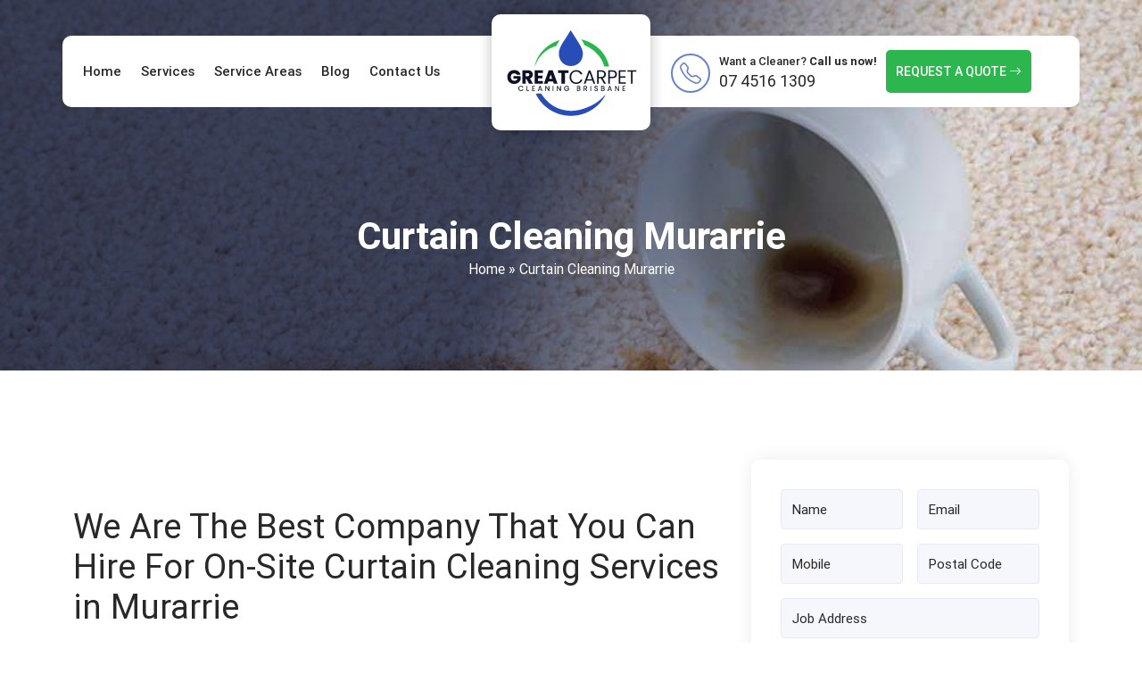

--- FILE ---
content_type: text/html; charset=utf-8
request_url: https://www.google.com/recaptcha/api2/anchor?ar=1&k=6Lc16A8rAAAAAAWDtaTtl5HVDfzE671T3uuF8pvG&co=aHR0cHM6Ly9ncmVhdGNhcnBldGNsZWFuaW5nLmNvbS5hdTo0NDM.&hl=en&type=image&v=PoyoqOPhxBO7pBk68S4YbpHZ&theme=light&size=normal&anchor-ms=20000&execute-ms=30000&cb=9ct62t1ou3ay
body_size: 49385
content:
<!DOCTYPE HTML><html dir="ltr" lang="en"><head><meta http-equiv="Content-Type" content="text/html; charset=UTF-8">
<meta http-equiv="X-UA-Compatible" content="IE=edge">
<title>reCAPTCHA</title>
<style type="text/css">
/* cyrillic-ext */
@font-face {
  font-family: 'Roboto';
  font-style: normal;
  font-weight: 400;
  font-stretch: 100%;
  src: url(//fonts.gstatic.com/s/roboto/v48/KFO7CnqEu92Fr1ME7kSn66aGLdTylUAMa3GUBHMdazTgWw.woff2) format('woff2');
  unicode-range: U+0460-052F, U+1C80-1C8A, U+20B4, U+2DE0-2DFF, U+A640-A69F, U+FE2E-FE2F;
}
/* cyrillic */
@font-face {
  font-family: 'Roboto';
  font-style: normal;
  font-weight: 400;
  font-stretch: 100%;
  src: url(//fonts.gstatic.com/s/roboto/v48/KFO7CnqEu92Fr1ME7kSn66aGLdTylUAMa3iUBHMdazTgWw.woff2) format('woff2');
  unicode-range: U+0301, U+0400-045F, U+0490-0491, U+04B0-04B1, U+2116;
}
/* greek-ext */
@font-face {
  font-family: 'Roboto';
  font-style: normal;
  font-weight: 400;
  font-stretch: 100%;
  src: url(//fonts.gstatic.com/s/roboto/v48/KFO7CnqEu92Fr1ME7kSn66aGLdTylUAMa3CUBHMdazTgWw.woff2) format('woff2');
  unicode-range: U+1F00-1FFF;
}
/* greek */
@font-face {
  font-family: 'Roboto';
  font-style: normal;
  font-weight: 400;
  font-stretch: 100%;
  src: url(//fonts.gstatic.com/s/roboto/v48/KFO7CnqEu92Fr1ME7kSn66aGLdTylUAMa3-UBHMdazTgWw.woff2) format('woff2');
  unicode-range: U+0370-0377, U+037A-037F, U+0384-038A, U+038C, U+038E-03A1, U+03A3-03FF;
}
/* math */
@font-face {
  font-family: 'Roboto';
  font-style: normal;
  font-weight: 400;
  font-stretch: 100%;
  src: url(//fonts.gstatic.com/s/roboto/v48/KFO7CnqEu92Fr1ME7kSn66aGLdTylUAMawCUBHMdazTgWw.woff2) format('woff2');
  unicode-range: U+0302-0303, U+0305, U+0307-0308, U+0310, U+0312, U+0315, U+031A, U+0326-0327, U+032C, U+032F-0330, U+0332-0333, U+0338, U+033A, U+0346, U+034D, U+0391-03A1, U+03A3-03A9, U+03B1-03C9, U+03D1, U+03D5-03D6, U+03F0-03F1, U+03F4-03F5, U+2016-2017, U+2034-2038, U+203C, U+2040, U+2043, U+2047, U+2050, U+2057, U+205F, U+2070-2071, U+2074-208E, U+2090-209C, U+20D0-20DC, U+20E1, U+20E5-20EF, U+2100-2112, U+2114-2115, U+2117-2121, U+2123-214F, U+2190, U+2192, U+2194-21AE, U+21B0-21E5, U+21F1-21F2, U+21F4-2211, U+2213-2214, U+2216-22FF, U+2308-230B, U+2310, U+2319, U+231C-2321, U+2336-237A, U+237C, U+2395, U+239B-23B7, U+23D0, U+23DC-23E1, U+2474-2475, U+25AF, U+25B3, U+25B7, U+25BD, U+25C1, U+25CA, U+25CC, U+25FB, U+266D-266F, U+27C0-27FF, U+2900-2AFF, U+2B0E-2B11, U+2B30-2B4C, U+2BFE, U+3030, U+FF5B, U+FF5D, U+1D400-1D7FF, U+1EE00-1EEFF;
}
/* symbols */
@font-face {
  font-family: 'Roboto';
  font-style: normal;
  font-weight: 400;
  font-stretch: 100%;
  src: url(//fonts.gstatic.com/s/roboto/v48/KFO7CnqEu92Fr1ME7kSn66aGLdTylUAMaxKUBHMdazTgWw.woff2) format('woff2');
  unicode-range: U+0001-000C, U+000E-001F, U+007F-009F, U+20DD-20E0, U+20E2-20E4, U+2150-218F, U+2190, U+2192, U+2194-2199, U+21AF, U+21E6-21F0, U+21F3, U+2218-2219, U+2299, U+22C4-22C6, U+2300-243F, U+2440-244A, U+2460-24FF, U+25A0-27BF, U+2800-28FF, U+2921-2922, U+2981, U+29BF, U+29EB, U+2B00-2BFF, U+4DC0-4DFF, U+FFF9-FFFB, U+10140-1018E, U+10190-1019C, U+101A0, U+101D0-101FD, U+102E0-102FB, U+10E60-10E7E, U+1D2C0-1D2D3, U+1D2E0-1D37F, U+1F000-1F0FF, U+1F100-1F1AD, U+1F1E6-1F1FF, U+1F30D-1F30F, U+1F315, U+1F31C, U+1F31E, U+1F320-1F32C, U+1F336, U+1F378, U+1F37D, U+1F382, U+1F393-1F39F, U+1F3A7-1F3A8, U+1F3AC-1F3AF, U+1F3C2, U+1F3C4-1F3C6, U+1F3CA-1F3CE, U+1F3D4-1F3E0, U+1F3ED, U+1F3F1-1F3F3, U+1F3F5-1F3F7, U+1F408, U+1F415, U+1F41F, U+1F426, U+1F43F, U+1F441-1F442, U+1F444, U+1F446-1F449, U+1F44C-1F44E, U+1F453, U+1F46A, U+1F47D, U+1F4A3, U+1F4B0, U+1F4B3, U+1F4B9, U+1F4BB, U+1F4BF, U+1F4C8-1F4CB, U+1F4D6, U+1F4DA, U+1F4DF, U+1F4E3-1F4E6, U+1F4EA-1F4ED, U+1F4F7, U+1F4F9-1F4FB, U+1F4FD-1F4FE, U+1F503, U+1F507-1F50B, U+1F50D, U+1F512-1F513, U+1F53E-1F54A, U+1F54F-1F5FA, U+1F610, U+1F650-1F67F, U+1F687, U+1F68D, U+1F691, U+1F694, U+1F698, U+1F6AD, U+1F6B2, U+1F6B9-1F6BA, U+1F6BC, U+1F6C6-1F6CF, U+1F6D3-1F6D7, U+1F6E0-1F6EA, U+1F6F0-1F6F3, U+1F6F7-1F6FC, U+1F700-1F7FF, U+1F800-1F80B, U+1F810-1F847, U+1F850-1F859, U+1F860-1F887, U+1F890-1F8AD, U+1F8B0-1F8BB, U+1F8C0-1F8C1, U+1F900-1F90B, U+1F93B, U+1F946, U+1F984, U+1F996, U+1F9E9, U+1FA00-1FA6F, U+1FA70-1FA7C, U+1FA80-1FA89, U+1FA8F-1FAC6, U+1FACE-1FADC, U+1FADF-1FAE9, U+1FAF0-1FAF8, U+1FB00-1FBFF;
}
/* vietnamese */
@font-face {
  font-family: 'Roboto';
  font-style: normal;
  font-weight: 400;
  font-stretch: 100%;
  src: url(//fonts.gstatic.com/s/roboto/v48/KFO7CnqEu92Fr1ME7kSn66aGLdTylUAMa3OUBHMdazTgWw.woff2) format('woff2');
  unicode-range: U+0102-0103, U+0110-0111, U+0128-0129, U+0168-0169, U+01A0-01A1, U+01AF-01B0, U+0300-0301, U+0303-0304, U+0308-0309, U+0323, U+0329, U+1EA0-1EF9, U+20AB;
}
/* latin-ext */
@font-face {
  font-family: 'Roboto';
  font-style: normal;
  font-weight: 400;
  font-stretch: 100%;
  src: url(//fonts.gstatic.com/s/roboto/v48/KFO7CnqEu92Fr1ME7kSn66aGLdTylUAMa3KUBHMdazTgWw.woff2) format('woff2');
  unicode-range: U+0100-02BA, U+02BD-02C5, U+02C7-02CC, U+02CE-02D7, U+02DD-02FF, U+0304, U+0308, U+0329, U+1D00-1DBF, U+1E00-1E9F, U+1EF2-1EFF, U+2020, U+20A0-20AB, U+20AD-20C0, U+2113, U+2C60-2C7F, U+A720-A7FF;
}
/* latin */
@font-face {
  font-family: 'Roboto';
  font-style: normal;
  font-weight: 400;
  font-stretch: 100%;
  src: url(//fonts.gstatic.com/s/roboto/v48/KFO7CnqEu92Fr1ME7kSn66aGLdTylUAMa3yUBHMdazQ.woff2) format('woff2');
  unicode-range: U+0000-00FF, U+0131, U+0152-0153, U+02BB-02BC, U+02C6, U+02DA, U+02DC, U+0304, U+0308, U+0329, U+2000-206F, U+20AC, U+2122, U+2191, U+2193, U+2212, U+2215, U+FEFF, U+FFFD;
}
/* cyrillic-ext */
@font-face {
  font-family: 'Roboto';
  font-style: normal;
  font-weight: 500;
  font-stretch: 100%;
  src: url(//fonts.gstatic.com/s/roboto/v48/KFO7CnqEu92Fr1ME7kSn66aGLdTylUAMa3GUBHMdazTgWw.woff2) format('woff2');
  unicode-range: U+0460-052F, U+1C80-1C8A, U+20B4, U+2DE0-2DFF, U+A640-A69F, U+FE2E-FE2F;
}
/* cyrillic */
@font-face {
  font-family: 'Roboto';
  font-style: normal;
  font-weight: 500;
  font-stretch: 100%;
  src: url(//fonts.gstatic.com/s/roboto/v48/KFO7CnqEu92Fr1ME7kSn66aGLdTylUAMa3iUBHMdazTgWw.woff2) format('woff2');
  unicode-range: U+0301, U+0400-045F, U+0490-0491, U+04B0-04B1, U+2116;
}
/* greek-ext */
@font-face {
  font-family: 'Roboto';
  font-style: normal;
  font-weight: 500;
  font-stretch: 100%;
  src: url(//fonts.gstatic.com/s/roboto/v48/KFO7CnqEu92Fr1ME7kSn66aGLdTylUAMa3CUBHMdazTgWw.woff2) format('woff2');
  unicode-range: U+1F00-1FFF;
}
/* greek */
@font-face {
  font-family: 'Roboto';
  font-style: normal;
  font-weight: 500;
  font-stretch: 100%;
  src: url(//fonts.gstatic.com/s/roboto/v48/KFO7CnqEu92Fr1ME7kSn66aGLdTylUAMa3-UBHMdazTgWw.woff2) format('woff2');
  unicode-range: U+0370-0377, U+037A-037F, U+0384-038A, U+038C, U+038E-03A1, U+03A3-03FF;
}
/* math */
@font-face {
  font-family: 'Roboto';
  font-style: normal;
  font-weight: 500;
  font-stretch: 100%;
  src: url(//fonts.gstatic.com/s/roboto/v48/KFO7CnqEu92Fr1ME7kSn66aGLdTylUAMawCUBHMdazTgWw.woff2) format('woff2');
  unicode-range: U+0302-0303, U+0305, U+0307-0308, U+0310, U+0312, U+0315, U+031A, U+0326-0327, U+032C, U+032F-0330, U+0332-0333, U+0338, U+033A, U+0346, U+034D, U+0391-03A1, U+03A3-03A9, U+03B1-03C9, U+03D1, U+03D5-03D6, U+03F0-03F1, U+03F4-03F5, U+2016-2017, U+2034-2038, U+203C, U+2040, U+2043, U+2047, U+2050, U+2057, U+205F, U+2070-2071, U+2074-208E, U+2090-209C, U+20D0-20DC, U+20E1, U+20E5-20EF, U+2100-2112, U+2114-2115, U+2117-2121, U+2123-214F, U+2190, U+2192, U+2194-21AE, U+21B0-21E5, U+21F1-21F2, U+21F4-2211, U+2213-2214, U+2216-22FF, U+2308-230B, U+2310, U+2319, U+231C-2321, U+2336-237A, U+237C, U+2395, U+239B-23B7, U+23D0, U+23DC-23E1, U+2474-2475, U+25AF, U+25B3, U+25B7, U+25BD, U+25C1, U+25CA, U+25CC, U+25FB, U+266D-266F, U+27C0-27FF, U+2900-2AFF, U+2B0E-2B11, U+2B30-2B4C, U+2BFE, U+3030, U+FF5B, U+FF5D, U+1D400-1D7FF, U+1EE00-1EEFF;
}
/* symbols */
@font-face {
  font-family: 'Roboto';
  font-style: normal;
  font-weight: 500;
  font-stretch: 100%;
  src: url(//fonts.gstatic.com/s/roboto/v48/KFO7CnqEu92Fr1ME7kSn66aGLdTylUAMaxKUBHMdazTgWw.woff2) format('woff2');
  unicode-range: U+0001-000C, U+000E-001F, U+007F-009F, U+20DD-20E0, U+20E2-20E4, U+2150-218F, U+2190, U+2192, U+2194-2199, U+21AF, U+21E6-21F0, U+21F3, U+2218-2219, U+2299, U+22C4-22C6, U+2300-243F, U+2440-244A, U+2460-24FF, U+25A0-27BF, U+2800-28FF, U+2921-2922, U+2981, U+29BF, U+29EB, U+2B00-2BFF, U+4DC0-4DFF, U+FFF9-FFFB, U+10140-1018E, U+10190-1019C, U+101A0, U+101D0-101FD, U+102E0-102FB, U+10E60-10E7E, U+1D2C0-1D2D3, U+1D2E0-1D37F, U+1F000-1F0FF, U+1F100-1F1AD, U+1F1E6-1F1FF, U+1F30D-1F30F, U+1F315, U+1F31C, U+1F31E, U+1F320-1F32C, U+1F336, U+1F378, U+1F37D, U+1F382, U+1F393-1F39F, U+1F3A7-1F3A8, U+1F3AC-1F3AF, U+1F3C2, U+1F3C4-1F3C6, U+1F3CA-1F3CE, U+1F3D4-1F3E0, U+1F3ED, U+1F3F1-1F3F3, U+1F3F5-1F3F7, U+1F408, U+1F415, U+1F41F, U+1F426, U+1F43F, U+1F441-1F442, U+1F444, U+1F446-1F449, U+1F44C-1F44E, U+1F453, U+1F46A, U+1F47D, U+1F4A3, U+1F4B0, U+1F4B3, U+1F4B9, U+1F4BB, U+1F4BF, U+1F4C8-1F4CB, U+1F4D6, U+1F4DA, U+1F4DF, U+1F4E3-1F4E6, U+1F4EA-1F4ED, U+1F4F7, U+1F4F9-1F4FB, U+1F4FD-1F4FE, U+1F503, U+1F507-1F50B, U+1F50D, U+1F512-1F513, U+1F53E-1F54A, U+1F54F-1F5FA, U+1F610, U+1F650-1F67F, U+1F687, U+1F68D, U+1F691, U+1F694, U+1F698, U+1F6AD, U+1F6B2, U+1F6B9-1F6BA, U+1F6BC, U+1F6C6-1F6CF, U+1F6D3-1F6D7, U+1F6E0-1F6EA, U+1F6F0-1F6F3, U+1F6F7-1F6FC, U+1F700-1F7FF, U+1F800-1F80B, U+1F810-1F847, U+1F850-1F859, U+1F860-1F887, U+1F890-1F8AD, U+1F8B0-1F8BB, U+1F8C0-1F8C1, U+1F900-1F90B, U+1F93B, U+1F946, U+1F984, U+1F996, U+1F9E9, U+1FA00-1FA6F, U+1FA70-1FA7C, U+1FA80-1FA89, U+1FA8F-1FAC6, U+1FACE-1FADC, U+1FADF-1FAE9, U+1FAF0-1FAF8, U+1FB00-1FBFF;
}
/* vietnamese */
@font-face {
  font-family: 'Roboto';
  font-style: normal;
  font-weight: 500;
  font-stretch: 100%;
  src: url(//fonts.gstatic.com/s/roboto/v48/KFO7CnqEu92Fr1ME7kSn66aGLdTylUAMa3OUBHMdazTgWw.woff2) format('woff2');
  unicode-range: U+0102-0103, U+0110-0111, U+0128-0129, U+0168-0169, U+01A0-01A1, U+01AF-01B0, U+0300-0301, U+0303-0304, U+0308-0309, U+0323, U+0329, U+1EA0-1EF9, U+20AB;
}
/* latin-ext */
@font-face {
  font-family: 'Roboto';
  font-style: normal;
  font-weight: 500;
  font-stretch: 100%;
  src: url(//fonts.gstatic.com/s/roboto/v48/KFO7CnqEu92Fr1ME7kSn66aGLdTylUAMa3KUBHMdazTgWw.woff2) format('woff2');
  unicode-range: U+0100-02BA, U+02BD-02C5, U+02C7-02CC, U+02CE-02D7, U+02DD-02FF, U+0304, U+0308, U+0329, U+1D00-1DBF, U+1E00-1E9F, U+1EF2-1EFF, U+2020, U+20A0-20AB, U+20AD-20C0, U+2113, U+2C60-2C7F, U+A720-A7FF;
}
/* latin */
@font-face {
  font-family: 'Roboto';
  font-style: normal;
  font-weight: 500;
  font-stretch: 100%;
  src: url(//fonts.gstatic.com/s/roboto/v48/KFO7CnqEu92Fr1ME7kSn66aGLdTylUAMa3yUBHMdazQ.woff2) format('woff2');
  unicode-range: U+0000-00FF, U+0131, U+0152-0153, U+02BB-02BC, U+02C6, U+02DA, U+02DC, U+0304, U+0308, U+0329, U+2000-206F, U+20AC, U+2122, U+2191, U+2193, U+2212, U+2215, U+FEFF, U+FFFD;
}
/* cyrillic-ext */
@font-face {
  font-family: 'Roboto';
  font-style: normal;
  font-weight: 900;
  font-stretch: 100%;
  src: url(//fonts.gstatic.com/s/roboto/v48/KFO7CnqEu92Fr1ME7kSn66aGLdTylUAMa3GUBHMdazTgWw.woff2) format('woff2');
  unicode-range: U+0460-052F, U+1C80-1C8A, U+20B4, U+2DE0-2DFF, U+A640-A69F, U+FE2E-FE2F;
}
/* cyrillic */
@font-face {
  font-family: 'Roboto';
  font-style: normal;
  font-weight: 900;
  font-stretch: 100%;
  src: url(//fonts.gstatic.com/s/roboto/v48/KFO7CnqEu92Fr1ME7kSn66aGLdTylUAMa3iUBHMdazTgWw.woff2) format('woff2');
  unicode-range: U+0301, U+0400-045F, U+0490-0491, U+04B0-04B1, U+2116;
}
/* greek-ext */
@font-face {
  font-family: 'Roboto';
  font-style: normal;
  font-weight: 900;
  font-stretch: 100%;
  src: url(//fonts.gstatic.com/s/roboto/v48/KFO7CnqEu92Fr1ME7kSn66aGLdTylUAMa3CUBHMdazTgWw.woff2) format('woff2');
  unicode-range: U+1F00-1FFF;
}
/* greek */
@font-face {
  font-family: 'Roboto';
  font-style: normal;
  font-weight: 900;
  font-stretch: 100%;
  src: url(//fonts.gstatic.com/s/roboto/v48/KFO7CnqEu92Fr1ME7kSn66aGLdTylUAMa3-UBHMdazTgWw.woff2) format('woff2');
  unicode-range: U+0370-0377, U+037A-037F, U+0384-038A, U+038C, U+038E-03A1, U+03A3-03FF;
}
/* math */
@font-face {
  font-family: 'Roboto';
  font-style: normal;
  font-weight: 900;
  font-stretch: 100%;
  src: url(//fonts.gstatic.com/s/roboto/v48/KFO7CnqEu92Fr1ME7kSn66aGLdTylUAMawCUBHMdazTgWw.woff2) format('woff2');
  unicode-range: U+0302-0303, U+0305, U+0307-0308, U+0310, U+0312, U+0315, U+031A, U+0326-0327, U+032C, U+032F-0330, U+0332-0333, U+0338, U+033A, U+0346, U+034D, U+0391-03A1, U+03A3-03A9, U+03B1-03C9, U+03D1, U+03D5-03D6, U+03F0-03F1, U+03F4-03F5, U+2016-2017, U+2034-2038, U+203C, U+2040, U+2043, U+2047, U+2050, U+2057, U+205F, U+2070-2071, U+2074-208E, U+2090-209C, U+20D0-20DC, U+20E1, U+20E5-20EF, U+2100-2112, U+2114-2115, U+2117-2121, U+2123-214F, U+2190, U+2192, U+2194-21AE, U+21B0-21E5, U+21F1-21F2, U+21F4-2211, U+2213-2214, U+2216-22FF, U+2308-230B, U+2310, U+2319, U+231C-2321, U+2336-237A, U+237C, U+2395, U+239B-23B7, U+23D0, U+23DC-23E1, U+2474-2475, U+25AF, U+25B3, U+25B7, U+25BD, U+25C1, U+25CA, U+25CC, U+25FB, U+266D-266F, U+27C0-27FF, U+2900-2AFF, U+2B0E-2B11, U+2B30-2B4C, U+2BFE, U+3030, U+FF5B, U+FF5D, U+1D400-1D7FF, U+1EE00-1EEFF;
}
/* symbols */
@font-face {
  font-family: 'Roboto';
  font-style: normal;
  font-weight: 900;
  font-stretch: 100%;
  src: url(//fonts.gstatic.com/s/roboto/v48/KFO7CnqEu92Fr1ME7kSn66aGLdTylUAMaxKUBHMdazTgWw.woff2) format('woff2');
  unicode-range: U+0001-000C, U+000E-001F, U+007F-009F, U+20DD-20E0, U+20E2-20E4, U+2150-218F, U+2190, U+2192, U+2194-2199, U+21AF, U+21E6-21F0, U+21F3, U+2218-2219, U+2299, U+22C4-22C6, U+2300-243F, U+2440-244A, U+2460-24FF, U+25A0-27BF, U+2800-28FF, U+2921-2922, U+2981, U+29BF, U+29EB, U+2B00-2BFF, U+4DC0-4DFF, U+FFF9-FFFB, U+10140-1018E, U+10190-1019C, U+101A0, U+101D0-101FD, U+102E0-102FB, U+10E60-10E7E, U+1D2C0-1D2D3, U+1D2E0-1D37F, U+1F000-1F0FF, U+1F100-1F1AD, U+1F1E6-1F1FF, U+1F30D-1F30F, U+1F315, U+1F31C, U+1F31E, U+1F320-1F32C, U+1F336, U+1F378, U+1F37D, U+1F382, U+1F393-1F39F, U+1F3A7-1F3A8, U+1F3AC-1F3AF, U+1F3C2, U+1F3C4-1F3C6, U+1F3CA-1F3CE, U+1F3D4-1F3E0, U+1F3ED, U+1F3F1-1F3F3, U+1F3F5-1F3F7, U+1F408, U+1F415, U+1F41F, U+1F426, U+1F43F, U+1F441-1F442, U+1F444, U+1F446-1F449, U+1F44C-1F44E, U+1F453, U+1F46A, U+1F47D, U+1F4A3, U+1F4B0, U+1F4B3, U+1F4B9, U+1F4BB, U+1F4BF, U+1F4C8-1F4CB, U+1F4D6, U+1F4DA, U+1F4DF, U+1F4E3-1F4E6, U+1F4EA-1F4ED, U+1F4F7, U+1F4F9-1F4FB, U+1F4FD-1F4FE, U+1F503, U+1F507-1F50B, U+1F50D, U+1F512-1F513, U+1F53E-1F54A, U+1F54F-1F5FA, U+1F610, U+1F650-1F67F, U+1F687, U+1F68D, U+1F691, U+1F694, U+1F698, U+1F6AD, U+1F6B2, U+1F6B9-1F6BA, U+1F6BC, U+1F6C6-1F6CF, U+1F6D3-1F6D7, U+1F6E0-1F6EA, U+1F6F0-1F6F3, U+1F6F7-1F6FC, U+1F700-1F7FF, U+1F800-1F80B, U+1F810-1F847, U+1F850-1F859, U+1F860-1F887, U+1F890-1F8AD, U+1F8B0-1F8BB, U+1F8C0-1F8C1, U+1F900-1F90B, U+1F93B, U+1F946, U+1F984, U+1F996, U+1F9E9, U+1FA00-1FA6F, U+1FA70-1FA7C, U+1FA80-1FA89, U+1FA8F-1FAC6, U+1FACE-1FADC, U+1FADF-1FAE9, U+1FAF0-1FAF8, U+1FB00-1FBFF;
}
/* vietnamese */
@font-face {
  font-family: 'Roboto';
  font-style: normal;
  font-weight: 900;
  font-stretch: 100%;
  src: url(//fonts.gstatic.com/s/roboto/v48/KFO7CnqEu92Fr1ME7kSn66aGLdTylUAMa3OUBHMdazTgWw.woff2) format('woff2');
  unicode-range: U+0102-0103, U+0110-0111, U+0128-0129, U+0168-0169, U+01A0-01A1, U+01AF-01B0, U+0300-0301, U+0303-0304, U+0308-0309, U+0323, U+0329, U+1EA0-1EF9, U+20AB;
}
/* latin-ext */
@font-face {
  font-family: 'Roboto';
  font-style: normal;
  font-weight: 900;
  font-stretch: 100%;
  src: url(//fonts.gstatic.com/s/roboto/v48/KFO7CnqEu92Fr1ME7kSn66aGLdTylUAMa3KUBHMdazTgWw.woff2) format('woff2');
  unicode-range: U+0100-02BA, U+02BD-02C5, U+02C7-02CC, U+02CE-02D7, U+02DD-02FF, U+0304, U+0308, U+0329, U+1D00-1DBF, U+1E00-1E9F, U+1EF2-1EFF, U+2020, U+20A0-20AB, U+20AD-20C0, U+2113, U+2C60-2C7F, U+A720-A7FF;
}
/* latin */
@font-face {
  font-family: 'Roboto';
  font-style: normal;
  font-weight: 900;
  font-stretch: 100%;
  src: url(//fonts.gstatic.com/s/roboto/v48/KFO7CnqEu92Fr1ME7kSn66aGLdTylUAMa3yUBHMdazQ.woff2) format('woff2');
  unicode-range: U+0000-00FF, U+0131, U+0152-0153, U+02BB-02BC, U+02C6, U+02DA, U+02DC, U+0304, U+0308, U+0329, U+2000-206F, U+20AC, U+2122, U+2191, U+2193, U+2212, U+2215, U+FEFF, U+FFFD;
}

</style>
<link rel="stylesheet" type="text/css" href="https://www.gstatic.com/recaptcha/releases/PoyoqOPhxBO7pBk68S4YbpHZ/styles__ltr.css">
<script nonce="ZS6XEyZKRLsEXx-5bi1XDg" type="text/javascript">window['__recaptcha_api'] = 'https://www.google.com/recaptcha/api2/';</script>
<script type="text/javascript" src="https://www.gstatic.com/recaptcha/releases/PoyoqOPhxBO7pBk68S4YbpHZ/recaptcha__en.js" nonce="ZS6XEyZKRLsEXx-5bi1XDg">
      
    </script></head>
<body><div id="rc-anchor-alert" class="rc-anchor-alert"></div>
<input type="hidden" id="recaptcha-token" value="[base64]">
<script type="text/javascript" nonce="ZS6XEyZKRLsEXx-5bi1XDg">
      recaptcha.anchor.Main.init("[\x22ainput\x22,[\x22bgdata\x22,\x22\x22,\[base64]/[base64]/[base64]/bmV3IHJbeF0oY1swXSk6RT09Mj9uZXcgclt4XShjWzBdLGNbMV0pOkU9PTM/bmV3IHJbeF0oY1swXSxjWzFdLGNbMl0pOkU9PTQ/[base64]/[base64]/[base64]/[base64]/[base64]/[base64]/[base64]/[base64]\x22,\[base64]\\u003d\\u003d\x22,\x22JsKzQcKDwpfCnioDbCTCrWDDql8sw6w4w4nDqCtzWHtROMKKw4pMw6hCwrIYw4bDvSDCrTfClsKKwq/DkAI/ZsKowpHDjxkpRsO7w47DocK9w6vDolbCu1NUbcOfFcKnNsKLw4fDn8K8Hxl4wprCpsO/[base64]/CiFJnQHrDhDzDvMK2J8KjfxInw7A5cQ7CtVBuwqIgw7nDp8KINVLCvUfDrcKbRsKhRsO2w6w8Y8OIKcKJd1PDqiFbMcOCwpvCkzIYw4bDl8OKeMK7esKcEXpNw4l8w6lzw5cLAD0bdXTCrTTCnMOWJjMVw6/[base64]/CmiDDtsKSbsOLwrXCssOtw5DCuMKww7pawqs6w4F3YxDCggLDoXQVX8K0UsKYb8Ktw7fDhApSw7BJbjbCtQQPw7ceEArDjMK9wp7DqcK8wrjDgwNhw6fCocOBNcOOw49Qw6UxKcKzw6pbJMKnwqHDp0TCncKrw6vCggENFMKPwohGBSjDkMKqJlzDisOrHkV/fSTDlV3CimB0w7QjTcKZX8ONw6nCicKiJlvDpMOJwq7DhsKiw5dSw4VFYsKzwr7ChMKTw7fDiFTCt8KgNRx7c3PDgsOtwpoyGTQbwrfDpEtQfcKww6MsQMK0TEHChS/[base64]/IjjCqsOMw4nCkn3DjsKCKkcNwptCw483bcOKwrFeUFPDnTBww5sqacOcX1DCkzPCmgfClkUbEsKhDsKpWsODH8O3eMO0w5wLAltQPz/DvsKgUGnDiMKow6/DiCXCncOIw4pWfynCs0PCuldRwqEEYsKsRcOkwqVPeXc0UcOiwrdOEsK+fj/DgiXDjDcNJwoTScKQwpx4XMKdwptSwrp3w6LCpwJBwrZnbivDkcODW8O4OSrDpzlwAG3Dm0vCsMOTScOfFGk8fUPDjcOTwpPDgwrCsQMcwpfClwrClMK8w4bDkcKCF8OHw4TDqsKPZDcZIcKYw53DoR1aw4/DgB7DhcKzAFvDqF9rfGMqw6PCm0rCgsKbwoXDjnxTwpMpw5lVwoUjbm/DtxbCkcKsw53CqMKKXMKDH1VIP2vCmMOMJUrDg0k7w5jCqGhnwos8HWA7AztYw6PChsKCFxgVwrLCgmFMwo4Bwp/Cl8KHWDbCgcKSw4PDkF7DmxEGw7nCjsK+V8Kmw4jCnsKJwo1+wr4NL8O9T8OdYMOPwpnDgsK2w6fDvRXDuQrDmcKoRcKiwqjDtcKNWMOFw789QB/DhEnCgEkKwpXCsCchwpLDqsKRd8KPQ8O7axTDr2DDjcOoDMOuw5JCw7rCmcOIwq3DtylrAsOiSkLDnyrCkETCnU/DpHICw7MlB8Kvw7zDhcKywrhqfUzCtX1aNUTDocO9ecK6Wjlbw4koVcO7acOvwo3CkcOrJiPDi8KswpnDrXdnwpXCm8KdT8KGb8KfBRzClcKuMcOBUlcYw6EAw6jCpcOjGMKdCMKcwrvDuhXCjlEZw6PDsRvDt301wr/CjjUjw7Z8X2Uww5gPw4lGKHnDty/CvsKbw4jCsk3CpMKEHsOPOGBEPsKpE8OywpbDpVjChcO6BcKEGBTCpsKRwoLDhMK2Cj7CrMOqVMKCwpV6woTDj8OSwrPCr8OOZCTConLCt8KQw54wwqrCksKTEhwFKnNgworCj2doEgPCgnBCwpPDgsKew7s1GsO7w7l0wqx/wqEfZg7CgMKFwqFcT8KnwrU8TMONwrRJwoTCqglCA8KowozCpMOzw4R2wp/DrzzDkFE9JTsRZWPDvcKLw4BnXGskw5jDu8Kww5fCjXTCqsOtWEAfwrjDsHAHIsKewovDucObScOwL8OTwqbDknVnMVzDpz/Dp8O8wpbDmX/CksOnHRfCucKow6sJB1zCgm/DhCPDtATCsAcSw4PDq2NVaDEzWMKRYz4ndQ3CvMKpEFkmTsOlFsONwpguw4NnbcKoUlo1wq/CnsKPPzzDpMK8F8Kcw5RdwoUKdgJjwqjCv0jDjyVEwqt/w5I5dcOpw4JONRnCtMKHP1kYwonCq8KdwojDnsKzwqHDpArCgyHCpnrCumzDrsK7clbCgE0zPsKJw5ZUw7bCt0vCiMOuBkPCpmPCo8KiB8OqNsOdw57DiUJ/wrgIwokHFsKxwo9swrTDo0XDrsK3HU7CqRgPe8KJT3zDrBRnRFlsbcKIwpvCh8OMw7Z4A3nCksKRTCZpw6k1O2HDq1bCpsK6RsK4YsOvY8K9w7XCjBHDt1fCp8KVw6REw51HNMKlwoXCtwHDmXvDj1vDvnzDiSvCghvDkSMvAFLDpyAdcBpGbcKoZS/DuMONwpLDisKnwrZ3w7QzwqnDrWHDgkFMccKvFgYweQXDmMKgDRHDiMKOw6/[base64]/CqV7Dn0Ucw63Djj1YwqTDkTgHZMOCGk82EsKec8K1LBzDn8KWScOIwrrChcKif01GwpQOMDJow7IGw5TCkcOjw4zCkgPDo8K1wrdJc8Oba2/ChsOUfFNvwrzDmXrCnsKoCcKvcXdZJzHDlMO9w6DDoDXCsmDDrMKfwq88AsKxwpnClBDDjiEWwo8wB8Kmw4nCkcKSw7nCmMOmWjTDs8OkIR7DpEoDOsKlw78gNUJbACc7w4IVw6cQc1tnwrPDvsOga3HCtXk/d8OQdnLDp8KzZMO9wowpXFHCqMKeX3DDosK+GWdzZMOgPsKDGMK6w7/CpMOIw7NTTcOXDcOsw6AHcW/DpsKffXLCsCVGwpQbw4JvT3LCoUNcwpVRc0LCpHnCmsOtwphHwrpDGcOiV8KPQcKwYsO1w43CtsORw4fCnjhHw6ggLAB5XxQ/BMKTRsKkMMKWRcOeYC8owoM0wpPCgMKuBMOOXMOLwrxFHsORwqAtw4PCtsOfwrBOwrsqwqjDh0U0RzfDq8OPRMKyw7/DmMKzNMKfPMKUckDCtMK+wqjClkxww5PCtMKvMMKew58RPsOuwpXClA9fIXEowqoba13DnklIwqTCiMKvwrArw5jCisOowqfCp8K/DVbClU/[base64]/DgMKCOHrCimQNYMOuecO/w7/[base64]/DjRomw7HChEjCucOKJns1W8K6wr7DuCbCugA8MBvDgcOOwpQYwqBxB8KTw7PDrcKvwqrDi8OHwprCp8KOPMOxwqXCgy/[base64]/[base64]/DisKUXwDCvMK4wpjDssO/L8KlwqPDjcKfw5Fdw49gLwkdwphkSAQgRybDsWbChsOcHsKYWsO6w6UKCMOJKsKJwoAiw7vClMK0w5XCvxfDtcOEZsKpRBdsfBPDncO5GcOHw7/CjcOtwpMpwqnCpBYyGBHCgAYqGFEsCAoXw4o+TsOww4x1UwTCpC/CiMOwwrV+w6FkMMKYaFbCqRRxdsKeVkAEw4zCgcKTYsKudCZDwrFiVS3Co8OlP1/DhQ4Vw6zCkMKPw7B6w73DqcKxacOSVnDDp3HCksOow7nClWkDwp7DtMKUwpTDgBAWwqxyw5M7XsK0AcO3w5vDpkt3wokowr/[base64]/[base64]/CtFTCljQQe1UJwpJ8wpbChEFnwqFQw6R/QwbCjcOVBsOVwp7DjVU8a1x0KzLCvcO1w5DDr8OHw5p2esKidEl/[base64]/CijvCmMKwwpPDgsKaw73CnnPDucKQFcKeY0vDl8Oowo7DrcOHw7HCssOuwrMSZsK3wrR3bS0mwqwcwoMNEcO4wpjDj0XDtsKjw4PCgcOfDFxLwr1EwpTCmsKWwo4oPcKVG3jDj8O3wq/CqcOAwq7CjiPDmyPCocOQw4rCtcOcwosew7cRFcO5wqIkwpJ8RMOHwr4+QsK2w5ZJZsK0wqpkwqJMw67ClkDDlifCoGfClcOZM8KGw6EIwrbDvsOQUcKfNHoCVsKufUFfS8OIAMKdScO0Y8O8wp7DtlzDncOMw7DCljTDqgdSaCHCpgYQw5FIw4Mkwo/CoSnDqx/DkMKtE8KuwohhwqbCtMKVw4PDpSBmYMKuGcKDwqnCuMOzBUR0O3nDknICwrHDnGlOw5DCp0jCsnUMw4J1KRjClMOSwrQpw6HDsmtbGMOBIsKsAcKQXSh3MMKpeMOjw6BPSFvDl27CmsOYXShGZDIXwo9HecKnw7ltwp/CiGpGw5zDrRPDrMOOw6XDrhnDnj3DpwFjwrjDtTAgZsOkOBjCoiXDs8Kgw6I2Ty1Vw4gTB8KRccKTW1kIMDvCjXjCmcKnW8OJBsOsdy/CosKdZcKGTEPCqAvChcOKd8OTwqHDtSI0Tz0fwpLDjcKuw5jDtcKVw4HCpcKzPHhawr/[base64]/Cj8Oiw6ZWRmXDucOzPhxsHn1kwrrDpm5qwp/Cg8KYU8KFN09qw6g2KcKnw7vCusOIwrbDo8OJdl0/KDJCKVs3wqDDqnNEesKWwrAowoBHEMOWE8K1JsKRwqPDq8KoA8KowpLDpsKhwr0Jw7MjwrcuC8KZPSRHwrfCk8ODwrzCjMKbwqfDs3zDvnnDnsKQw6JewqrCqsOARcKswo4kY8ONw4HDoS08BcO4woEBw7sdwpLDjMKhwrxrJcKKeMKDwqvDvA3Cr2/DslpwWiQ/Rl/CmsKUO8OFBHkRDWLDiBVTJQ8/w4MSU1fDpiozPCDCiSpow5svw5lOAcOLPMOxwo3Dr8KqGsK7w7NgHxYOOsK0wp/DuMKxwpZbw7d8w6LDssKoGMOiwqAuFsO6woQxwq7CvMOEw5gfX8KCJMOVQcOKw6Rew7pEw5l6w7rCqSZIw4zDvsK4wqxAIcKicwTCk8ODCzjCi1vDksK+wr/DryVzw5HCnsOZR8OBY8Odw5IBRWZhw47DnMOswoEJQGHDt8KnwrTCs103w7rDicO9a1HDvMOfGjrCrcOOFQHCqk0/w6fDr3jDuWALw7hhN8K0DnV3woLDmcKAw4/DssKxw5rDqGBVCMKDw4zCvMKsNVJjw4fDqWBWw5nDs2N1w7PDoMOxMWTDvk/Ci8K2IFpBw6XCvcO0w7AUwpTCmcO0wrtww7LCsMKCBU5VST5TEMKJw57DhUYOw5EhGlLDrMO9QsOfOsO+eSVKwp/DmztuwrXDix3Dr8Oqw78ZMsOgw6ZXQMK/P8K7wpBUw4bDkMKYBxzCkMKKwq7DpMOYwrnDosOZQzNGw6UEWmXDqcKlwrfCvcOmw7nChcO4w5fCqi3Dn15mwpTDpcOmM1tfNgjDgDhXwrrCnMKLwpnDklDCv8K/[base64]/CocKFwpUpUcOEw6LCmTXCj2DDtsKvw41LaMKIw6Irw6bDkcK8wr3ChhXCmh4MLcKawrAgU8OCMcKfT2RoVS9fw4bCusO3fElpfcOZwoo3w5Aww6MeFTBrYG4VNcKxN8OCwqjDk8OewpnCk0/[base64]/dcOWfSxwMmTCoyAdQxDCqcK6wpfCrBvDhlnDjcO8woLChx7DnTTDucOFTMKMHsKAwpXCp8OBP8KIOcKHw5HDgDbDmh/DgkEmw4HDjsKyAQUGwpzDpBYuw4QCw4kxwoJuDCwUwpNbwp5weSsVcUnDnDfDp8OMfWRww7oGHznCrEtlQcK1GsK1w6/CuhrDp8K0wrPCgsOzTMOHRSLCrzpNw6nDnmnDk8OHw401w5LDu8KxFhnDrBgWwoDDsixIVhbDsMOGw5gFw5/DvCZYOMOGw681w6jCicK/wrjDs2M4w5rDscKHwqNvw6Z9A8O+w7rClMKkOMOVG8KLwqfCv8KWw7FBw5bCvcKqw4siXcKNOsKidMO8wqnCmmrCrMKMGSrDjAzDqGg2w5/CicOxM8KkwoMXwrppJ3Ypw40AUMODwpMYM0h0w4IUwonCkBvCmcOBSXtYw5PDtDJgf8KzwoTDksObw6fCslzDpcOCHi4awqnCjFd8JsOXwqVBwonCtsOpw61/w7lgwqXCs1ZnMCjCm8OKCBdsw4XCgsKtLTxOwrLDtkrDlgZQdgnDrGt4NknCuG/Dn2RJEEnCgMOkw73CpwnCqkEUC8Oew7c4D8OHwpkXwoDCrcOwCFIBw7vDtBzCo1DDkjfCmhUgEsOjNsOEw6h4w57Dsk1+wpDCpcOTw4PCuHrDulJ3MAjCgMOzw7gGY1hPFMOZw5/DpSHDqg9aeljDocKpw4HCrMOzBsOcw7XCvxIpw7hka3NpAXTDkcOOUcOSw71Qw4jCkVTDrH7Cs1d1YMKGSSgbZkJmbMKdKMKgwo7CoyTCocKTw4Bbw5fDlyvDl8OmYMOOG8OtFXNZa18Fw7lrWl/CtsKtcFkxw5bDjyVYWsORJEvDrjjCsGshBsOeOwrDssO4wofCulEgwozDjSBwOcOTCG45D2bCq8OxwqF0OW/DicO+w6rCs8Kdw5QzwpDDq8Ojw4LDsEfDjMKYwq3DjxLDhMOowrPDpcKGQUHDjcK4SsOhwpYvG8OsRsO+T8KGL0JWwrUhRsKsNXbDvDXDpEfDlMKyOgDCglzCsMOfwozDmhjDmsOAwp8rHWEPwpNxw7s4wo/CpsKeTMKKCcKeIk3ChsKsVMOoFxJLwpPDn8K8wqfDqMKew5vDnMO2w6JlwoLCtcOnecOAEcOcw7liwq0Xwo4GKE3DgMOIZcOMw74Pw79CwqAzJwUTw4oUwrIqVMOVX1AdwobDm8K1wq/Dj8O/Vl/DkwnDgHzDhWfClsOWIcO0FSfDrcOoPcKbw75AGgzDqXzDgETCoAQXw7PCgRU+w6jCsMKqwq5Lw7peLkbDncKSwrAKJ1haWcKdwrPDtMKgKMOYHMK1wr4lNsOLw6/DrcKpCilKw4nCrwFpWDtFw4/DhcOmKcOrRjfCi2Rnwp4RZkPCo8Onw6xJfh1iCsOswo0IecKPHMKJwp93w5FiaybCiHBzwqrCkMKdbEsaw745wo8wZ8K/[base64]/woQHwo5VWsOsIcKPBQZvIMO5wpgYwrV9w5nDp8O5U8OKLlDDssObD8KXwpzCgztZw5jDnlDChRfCp8OVw77DqMODw506w68wOC4XwpcCWwR6wpvDh8OUNMKTwo/CvsKJwp8OEcKeKxtzw4kKJcKkw4U/w6pAZ8KJw4law4EnwpfCvcOgWAzDnS/Cq8Oxw7jClGg8C8OBw4nDngM5MnTDskUdwrc8IMK1w4FgQ0bCmMKDDyIswpsnYsO5w53Do8KvLcKIWsKww5HDtsKbSipnw6sHP8KtN8OuwrbDnSvCr8Kiw6jDqwFNLsKfIDTDuF1Iw5NJKkFpwoTDvEx6w4zCu8K4w6gdQcKawo/[base64]/DssOcw5xew7fCrhbDnVhfwpYPw4RKCcKJYsKEw55zwqV8wpPCrEjDvncewrjDiifDhQ/DlClaw4PCrcK4w7gEdznCu03CqsO6w6Vgw4zDu8KKwqbCoWrCmcKSwrbDgMOnw54WKCbDtizDrjxbG3zDkh94w70zw5jCnV3CnErCr8KSwr3CuRoGwr/[base64]/DvMOADXpkLGRrw6dnwqkCMMKbw7kxwrPCl09lwo/Cv3tEwrXDnS0FEMOwwqTDk8KpwrzCpmRNWELCg8KXDQQIIcOkEH/CjF3ChsOOTCbChQIXA2DDmSXDicOAw6XDtcKeNizDiHsMwrTDtHhEwpbCjcO4wpxNwrzDrnIMWQ3CsMOzw6dsT8Kbwq/Dh3XDuMOcWiXCsUoywobCisK/wol3wrIJbMKsB25AW8KxwqYKRsOcSsO+wpfCu8OCw5nDhzxXEMK0acKHfhfDu2dSw5oWwoYeS8OIwr3CnljCu2JoFcKRaMKLwpo5Lzk3Li8FQ8K6wr7Dk3rCj8KLw47CmwwWfR4ifQlww7Muwp/[base64]/[base64]/CvHrDviTDj8OUwpvChsOCwphpw5BtAGzCp3/CoDrCoynDmBzCtsOYNsKldcKew5/Drm8PTX/ClMO1woZvw4N5cT3ClzITBiBhw6pNIEBiw7ohw5rDjsO7wpV2ZcKMwoNtFUxNUlDDqsKOFMKWXcOFdjh1wrJ2JcKKTktowoovwpk0w4TDocO6wp0MSC/DhsKUwo7DuTpdNm1FMsKTFlfCo8OewpFWIcKDa39KDMK/fcKdwrAzIT8/TsKPHS/DjC7Dm8K3w5vCq8ORQsOPwqA4w6fDhsKdIiHCksKAKcOCdHwPZ8OZUDLCqxwUwqrDhjLDhSHCrw3DmWXDtkg0w77DgAjDjcKkZxMQdcKlwphNwqV/[base64]/dMKjdFk/w7JTw78Hw5BZw6xIZcO1A8KPWsOSPsOrMcOCwrfDqGbClm3CosKnwq/[base64]/DmDpOwp3Cq8OjB1lIHCcgYcOODnnCoEVnGDpkAxzDsXLCrMO1OWwhw55GM8OjA8KMdcOHwo0ywr/[base64]/DpMK2Gy/DtcKiXRPCh8KuwrPCp8OKwrZpNMK4woNrDFrCrHfCjU/CvcKWSsOtOMKaXQ5Gw7jCilJYw5DCii5YBcONw5QWWXAiwoXCj8OsXMOldDMOLSjDusKuw6g8w6LCmXvDkH3Cvg/CpD9SwpnCs8OXw5l0fMO3w73Dn8OHw5cIRcOtwqnCi8KfE8O8dcK7wqVMNytewrTDlEjDj8OnbMOfw5xSwqtQEMObUcOOwq4Ow6MrSizDhxNow67CgzgNw7csLyXCmcKxw4/Cv3rCsGI2e8OGSX/ChsOEwrHDs8Klwr3CjgA7LcKVw590SlTDjsO9wrY5bDN0wpfDjMKYFMO1wphBbizCpsKfwrg7w6tuVcKDw5/[base64]/DrcKwwqVzwqnCm8Oyw6YUw5vCj8Ovwr/DocOMSBMhDS/CmMKkDcKrJyXDqAFoE3/Cplhuw6PClXLClsOmwp94wr0TJ1VHdsKkw5INUHB8wpHCjAMOw5HDhcOpVDpOwqUlw4rDs8OXGMO5w7DDl2dYw7zDu8O8Kl3DiMKuw7TCmxAFKXRTw5ptIsK5eALCpgTDgMKuc8KELsOEwojDrRTClcOeR8KMwo/DscKpJsOJwrNRw7TDkSd0XsKMwrVnECnCt2fDoMKOwozDjMOkw6pHw6HCkUNOIsOGw7J5wrV+w5JYwqTCocKFCcKVwoPDpcKND2AeYS/DkW0QI8KiwqkVd1EXVUDDrn/[base64]/DlCo2wrRgwoExwpBcwqXDrFvDoGvCj1B3w6DCr8Ohw5fDiFzCiMKrw6bDq3vDjh3CoQ3Di8OEGWrChBLDqsOCwrrCt8KYNsKBa8KgNsOdM8Ouw6DCnMOLwofCumslIhQDSCpudMKaCsONw4/[base64]/[base64]/[base64]/CiVXDlzo8aijCqFA5U8Kta8KrBMOKf8KxM8KAbyDCvsO7JMO+w6/[base64]/[base64]/CkEtswqPDpHLDq8OAw7TDon9bw5dOL8OKw6bClUMMwrHDocKGw5ZZwoPDpjLDlHbDrmPCuMOOwobDugjDocKmW8OKbAvDr8OmQ8KYUktNdcK0UcO6w5TDmsKZW8KfwovDrcKrR8OSw4Vmw4/DjcK4w69iDWTDlsKlwpYBTcOqRVrDj8OqJCbCplc1W8O0QkzDlhAWN8O9FsOjMcKbXnA3TBwCw7/[base64]/DvDYCw7ICwoZgwp47cAnDssKQwqsXw6JhXR5Rw5JeZ8KUw6rDixoFZcORX8OIE8Krw6HDiMKpXcKyNsOww4/[base64]/K8KhaArDpsK0wqk3wonCvcKBXTDDvMOLwoUIw7Rxw4DCjip3OsKZCmhwZHbCtsKLBiV4wrbCkcKMFMO0w7nClWlMIcKvPMKOw4fCgS0VZDLDlGJpO8O7IsK4wrx7HTLCssK4GANnfxZXQ2EZCsOVYmjDoQHCqWY/wpzCi29MwpwEwqjCu2TDjwxMC3/Du8OJR3/Dk3EMwp7DkDzCrcKAScOiLVklw6DDl2TChGNmw6HCv8OlIMOsIMOtwoDCvMKvI1IeamTDscK0Ai3DucOCS8KEc8OJRj/[base64]/Cpl/DqyhjTzczVGkow7jDhMKPw65fD8KOPcK7w4LCjy/[base64]/H8KuOHRlw71iAcOgEB5kwoDDoFQqYkxFw7XDhm59woZ/w4EOZUZIWsO8w7Nzw6BEa8KBw6BFKMKzCsKeNiTDrMKBfxEQwrrCocONZ1xdCSHCqsOmw549VgIFw5NNwq7ChMKPKMKiw5ttwpbDq3PClMO0wq/Co8ODB8O0QsKlwp/DocOnWMOmN8K0wrXDqgbDil/Dt1IIGwTDncO/wpLDg2jCq8OXwox5w4bCl0oww7/DuxIkQsKQVUfDmkbDuSLDkgbCtcKlw4oBXsKnRcO5DMKNG8O+wpzCkMK3w5pKw4pdw7B+dkXDqnHDlMKnZcOaw5kmw5HDi3bDh8OoLG4HOsOlE8KQAHbDqsOnPz5FHsO/[base64]/CssOdwpFhw6zDtsKxdgJDw5DCncKEw7cyU8OKTicbwpoKYnfDrcOPw45aAcK6dyIMw5jConFpR216HcKJwrnDrEJfw5ooW8KZJMOnwo/DoUnCkzPCksOpCcOtQh3DpMKtwpnCqxRRw5dQwrYHd8Kbw4YcSAnDpFNmWmBXRsOaw6bDtithDwYRwrfDtsK9S8Ozw53DhlnDlhvCrMOOw4hdXiUAwrB7MsKGbMKAw7bCsAURWcK6wrVxQ8Oew7DDrjHDo1/[base64]/Cv8KaTW9iazMIwp/DrBrCn0XCiFfDjsO0J8K6wqjDgCLDl8OaZDnDjxZew6M/[base64]/CqsKHXXY3D0rDnMKOTQYWPHlDIsKKw4vCjk3ClGPCmk0MwqMKwoPDrDvDjh9Fd8OXw5zDkEHCo8K/FTfDgCtiw6nCncOWw5BGw6YwW8Oaw5TDi8OLK3FYWTLCjRAcwpICwqlcHsKTw5bDkMOWw78lw6ItWj1FSF/DkcKEIBzDssKydMK0aBrDncK6w4nDt8OZFcOOwoAFVigGwqrDoMOKRFPCr8Oaw7vCjMOqwqsLMcKXOFclOGdvDcOBVMONacOPQAHCqxXDv8Okw4hufArCl8Ouw5TDvwV/VsOiwrlNw4xMw7Mfw6fCoHsQHh7DkE3DiMKYTMO8wotUwo7DocOcwr7DusO/LlVLanDDoVgOwo/DiwI+K8ORBsKrw43Dv8OEwqbDg8Kbw6ZqWcKwwpbClcKqcMKHw4w+bMK1w4nCgcOuaMOICC3Cm0DDk8O3w4QdJ1sRJMKLwofCi8OEwpBPwqIKwqUMw6dTwr06w7lZPsOpBXc/wovCusKawoHCkcKYYhk0wpPCgcKPw4pJVwHDlsONwqNgVcK9dBxJL8KCeBZDw6xGGcOZJD1UW8KjwpVJPcKrXknCsncSw4J+wp/Do8Osw5jCnn3Cl8K+FsKEwpfCtMKfaS3DjMKewofCqhrCqUgOw5DDiiMgw5lKeGvCg8KFwrvDo0rCj1jCg8KQwodKw7oqw6sUwosrwrHDuW8ZIMOKQMOvw4/DuAdow6Q7wr16NMOBwpbCjDTDncK7PMO/ccKiwrnDjlnDgiNuwrLDi8O9w7cCwo9sw5LCsMO9Uh/Dnm1uAkbCkhnCnyjClwlJLD7CqMKGMA5dw5fComHDvcKMA8KXETR9Q8OOGMKcw5nCjijCksKjF8Osw5jChsKBw45jN1bCs8Kxw4ZQw4HDp8OWEMKcLcKSwrjDvcOJwrkOTMO/[base64]/DnMOnXC/Cj8OTwp1Vwqpdw73CscO+w5I5UcOIw6YkVwbDmcK+w44QwoALXcOlwr18I8KMwrHCg1PDjEPCjcOrwrtDXlEhwrtwYcKcNF0Lw4dNNcKpwoPDv3plb8OdTsOrU8KNLMOYCCjDuH7Dg8KBUMKDKhxbw4JGfRDCuMKOw60pdMK5b8KEwpbDlBPCrg/Dnyx5IsKaF8KfwoXDr17CmQVXaDrDoCEjw7tFw5w8wrTCkGXCh8OzN2/[base64]/w6zDlMO1w4FXw57Cl8OCPMOcEsK2P8OVM1ZZw5nDmR3ClkzCphjCtR3CgsKhLsKRfksbXkdEOMKHw4VNw4w5RMKZw7PCq2cZGGZUw5/Cu0BTfj/[base64]/CtQrDmsKJwo/DuDk9TlgLw7fDsMKrMU8ew6FpGQ4ACCHDvgwgwo3Cj8KwMFE7SUNLw7/CryTClRvCq8K8w7LDoyZgw5x3w4AxMsOpw6zDullhwrMGPGl4w7MvK8OPAjzDpUAXw4oDw6DCtmtgczFHwpMuIsO7M1hTA8K5W8KDOE5uw4HDoMKswotYAG/CrxfDpU/Cq3dBFhvChyvCisO6AMKbwrAbaGYVw6oQYizDigNlfS0sHxFnIyIMwqVrw7Ruw4ooLMKUKMOsUGvCqgRUECbCk8OSwpTDn8O/wr9jasOWIV7CrEfDuV0PwrJWXcOrUyxvw5MwwpPDq8OcwolVakQNw5wqH0fDksKrQgA6Zwt8QFFAVxtfwoRewpPChxkqw5Qsw4UBwq0Zw4s9w6VnwqkKw7vCsznDhBEVw7/DlEMWUDAFAUpiwoM+OkUoCFnCpMOEwrzDl0zCnz/[base64]/CsjnCkhYcw7YpB8OIwrEfwoplJXfCjsOywq9twoPCrwXCrkgvAHnDnsO1d1oswoU/wp51dwnDnx3DvcKMw7Msw67CnmMzw60bwp1NJWDCucKvwrY9wq0KwqFFw4kSw7pawpdCRA0Rw5/Cvx/DmcKhwpjDvGs/[base64]/Dmh3DlsO1w7wBw4ZaLmoBw6vCoghoQ8KRwpkowpfCqcKwOVYXw6zCqTFvwpPDlBgwB0nCsVfDmsOfT1lww4bDu8K0w50SwrbDqU7ChHXDpVjDn34lAVDCj8Ouw5NXLsKfOB5UwqMIwqhtwpbDtAVXOcOfw5PCn8K7wrDDhMOmZcKMOsKaCcOyYcO9K8KXw5/[base64]/XmPCpsO0K8KmwognHsKZacO2w5MVw6I6DALDigjDkWAHdsKrJj/[base64]/UzM/[base64]/[base64]/Co8KeRMOfV8OhDMOMNygvw7YdwqZgNcO0w5grehzCn8KjesOBOg7DmsK7w4/[base64]/CtsKSQ1fDgsKpDT7CgTnDsRXCvy7Du03DjhkHwrbCmMKlScKzw5Q7woonwr7ChMKNG11zKH1nwoTCl8Klw44hw5XDpkTChkItCk/DmcK/BUHCpMKVPE3CqMKrb2jCgjLDmsOWVjjCizHCt8KNw5hbL8OdXXA6wqVVwqXDnsKUw7JnWDIQw4/[base64]/Dhw5VDTPCuMKSOcOzw7nDsV4Fw4oEw6wywr7DqDMawp3DkcOkw7BPwofDo8KYw6ooasOZwqDDkj0eRMKea8O9Jy1Jw6BAf2/DncKmTsK6w5EyMsKodXjDkU7ChcKkwqnCoMK8wrQxc8OxSMKPworCqcOBw5lKwoDDrjTCoMO/wqkKCHhULElUw5XCp8KdNsObHsKsEwrCrxrDssKww6wDwqQsLMO6CAxtw4/Dl8KJUnUZbBnChMOIEH3DuhN/[base64]/QwLCjsKBwp3CpsOpw5HDgMK6w5/DnsOKwppITTXCtsKIFngiCsO7w68Aw7rDgcO2w7zDpVDDrsKmw6/CpcKjw4Mef8K/AlnDqsKEdsKEUsOew7LDnxRmwo5OwpZ0VcKYVwrDj8KMw7vCiH3Do8OgwqnCn8OtfBMqw4rCmcKGwrXDkVJIw4JAVcKmw4QpZsO/wohuwqR3fXxiUXXDvBh1XXRNw49gwpzCvMKAwpXDhy1lwpZBwrI1EFQ2wqrDvsOofcO3fcKwT8KCX0I+wrJBw77DnnXDkwbDo0kVesOEw6RdVMOmwox8w73DhUfDnT4iwqjDlcOrw4vCvcOUFcOUwrHDjcK8wpVtYcKuVSx1w4/[base64]/DshJvHA/DmcOURXYLSz5/[base64]/[base64]/Cn8Knwr1zRh3CrsK9wrVQNMOMw6PCkCzDo8Okw4fDnG53RcO0wqwnAcKKwqXCnFxxL3/DvGA+w5TDgsK1w64DVhzCpBBfw5vCvi5bAFnCpWx5FcOEwp9JN8KHczB7w7nCpMKIw4bCnsO+w6HDmC/DpMOXw6bDj0rDlcO7wrDDnMO/[base64]/[base64]/wprDrMK5JMOMw4Vew6pkTDJLEykiwoPCrcK/ByHDkcKBS8KgJcKpKUjCmcOKwrLDqWQyVi/DqMK3QsOewqN8WizDjXtlwo7DqjXCrVrDg8OVTsO9U13DlWPCqh3Dk8Oiw4vCrsORwpvDlycrwq/DscKaO8OkwpFXRcKzacK0w6IHWcK4wo9fVMKSw57CgjEyBBbDscOpbhVUw6NPw5fDmcKMIsKbwppBw6jDlcO8AmY/JcKyKcOfwqHCmnLCp8K2w6rCkMKgOsObw5/DnMOsH3TCpcKyMMKQwpELKk5aNsO6w4JhNMOwwo/[base64]/dVXCisKXCx9TbcKoe0jCssOcScOgdcO7wqpZblnDhMKeI8OHKMOvwqbDlcKPwpzCsE/DgkERAsOwPmvDmsO6w7BWwpLCp8ODwrzCsR1cw50wwp/DtRjDlR4IKhNfSsOgwoLDicOuWMKEZ8O0FsObbSMBWBpqI8KowqRqcTnDqsKgwr3CiXs5w4zCnVZGGcKURi3DkcK7w4HDosO7bg96CMKNcnjCkjw1w4PClMOXJcOKwo3DjgvCvDHDnGnDiVzCtsO9w6HCpsKjw4EqwoPDlk/DjsKhAQF3w40fwo/Do8OhwpLChMOcwrtpwpjDq8K6Ok3Csz/CjlNnF8OWXcOAR095NSvDjl4iw5sSwqzDtHstwo82wolSBQjDq8KWwoTDgMKRSsOiEMOPQVzDrVvDgkjCo8ORB3vCmsKeTz8cwpDCjGrCicKzwpLDqCjDnHkFw7FYVsO6MwsFwqNxJizCssO8w7hZw6lsdA3DjAU7w41yw4XDs2/Dp8Oxw71iKB/DmQXCpMKjK8KCw7tyw5c+OcO2w5vCn1DDvQTDrMO3ZsOMbETDmwUCe8OUHyAEw4LCqMOZawLDv8K+w4RCTgLDncKxw7LDq8Oxw5leMljCkE3CqMKJICNsE8OcO8KUw43CtMKuNg4iw4cpw7XCncORW8KeWMKDwpJkCx7DkTtIMMOVw6MJwr/[base64]/C8K8wqDDmH3DlsORw5/Cmw5yw6I6w7jCksOIw7fCrk1zfTfDmnrDlsKsAsKkCAlPEFA2fsKUwqlKwp3ChV8Nw4V3w4pILmhNw78INQnChX7DuU5/wqpzw4XDu8O4JMKGUFgkw6DDrsOvDSgnwoQuwq8pWxTDusKGw6gUccKkwp/DnhgDLsOrw6rCpnt5wpkxVsOJYijClynCo8KRw6hdw7nCssK/wr7CgsK+flLDjcKSwrwtbsKaw5TDgV10wq1NbEM5wrxVwq3CnsO2ZDUgwpZgw6nDoMK/GsKawoxNw4wmG8KOwqQ7woPDtR9fFQdlwodlw6/DtsKgwo7CqG5ww7ROw4rDvBbDgcOGwoZAfcOOCx3DkmwMeUDDo8OVOcKww498R1HCixkNb8OEw77DvsKGw4bCrsK/wo3Cr8OsIh7DpMOQdcK0w7DCmDteD8Oaw6bCpMKbwqfDrAHCq8K2TjAPO8OABcKDDRNWcMK/LyfDlcO4FxZFwrhdbBMlwprDnMKXwp3DnMKGSmxkwrgvw6skw57ChHIcwpZYw6TCgcOdFMO0wo/DlQDDhMKbGS1VY8KFw5rDn3IfZiXChE7DiSVcwrbDlMKHRw3DvB4VH8O0wr3DkkjDnsOdwqkZwqFdIx4gP2Vhw5rCnMOXwoNBGmnDujnDlMKqw47DoDXDusOceT3Dg8KVMMKFD8KZwoDCuxbCmcKqw5vDtSDDp8OVw5vDnMObw6xQw4txOcO4UnPDnMKCwqTDlz/Do8Olwr3CoQJDBcK8w6rDl1nCgUbCpsKKXXHDrRLCtcOtYGjDhUF0Y8OFwozCmlNoLizCrsKPw59MU1c0woPDlR3Dh3tPCEdKw7DCthsfYW5fHwHCuRp/w73DvU7CsRHDmcKywqTDm2gawoYebMK1w6DDjcKrwrXDtm4nw44Pw7DDqsKSBW4vwobDksOPwofClSTCscOBZTJdwr5jG1s\\u003d\x22],null,[\x22conf\x22,null,\x226Lc16A8rAAAAAAWDtaTtl5HVDfzE671T3uuF8pvG\x22,0,null,null,null,1,[21,125,63,73,95,87,41,43,42,83,102,105,109,121],[1017145,594],0,null,null,null,null,0,null,0,1,700,1,null,0,\[base64]/76lBhnEnQkZnOKMAhmv8xEZ\x22,0,1,null,null,1,null,0,0,null,null,null,0],\x22https://greatcarpetcleaning.com.au:443\x22,null,[1,1,1],null,null,null,0,3600,[\x22https://www.google.com/intl/en/policies/privacy/\x22,\x22https://www.google.com/intl/en/policies/terms/\x22],\x22gB1jsfrq1KNdr5CjzAmOKu+NZEk+Sg+IkVgFH4pksdc\\u003d\x22,0,0,null,1,1769018782301,0,0,[29,66,100,23],null,[102,13,118,55],\x22RC-D7m8bGkxTeDCfA\x22,null,null,null,null,null,\x220dAFcWeA7_zYUUXJhntzUCxr8p0wsk8EsUuG4hlnXe0Yqh7xdlGux1yCh0j22usbr6XFgj_Ax8L7oST9HKF0n31fNq1w___naXLA\x22,1769101582387]");
    </script></body></html>